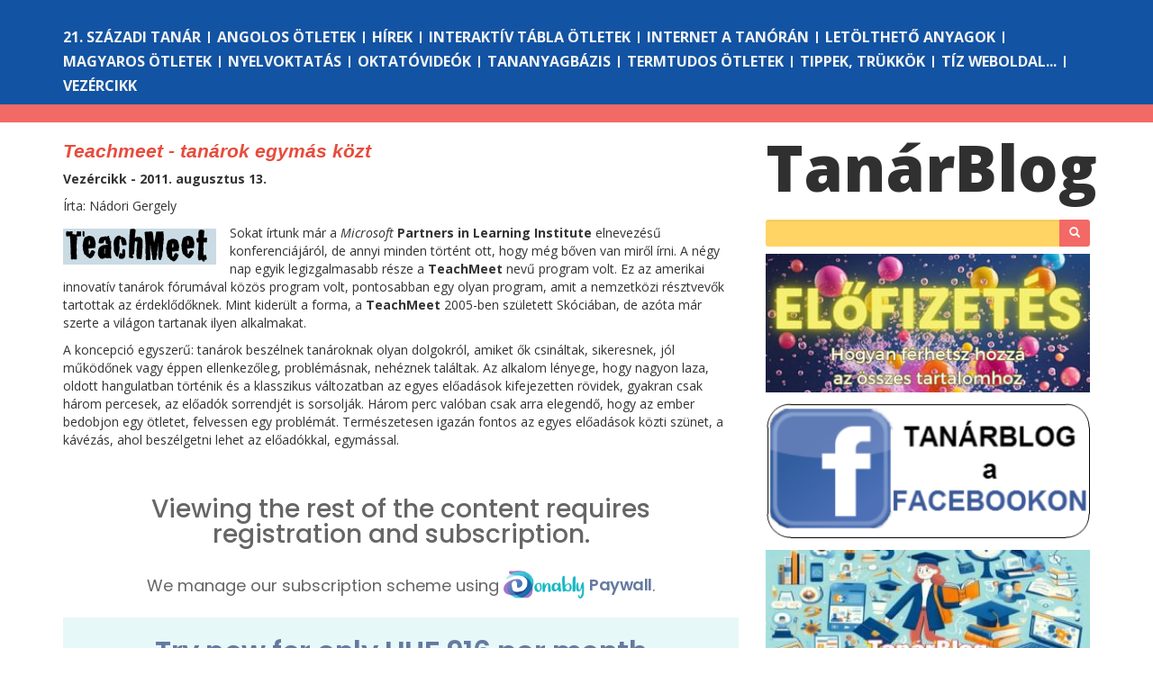

--- FILE ---
content_type: text/html; charset=utf-8
request_url: https://tanarblog.hu/cikk/teachmeet-tanarok-egymas-koezt
body_size: 4179
content:
<!DOCTYPE html><html class="no-js"><head><meta charset="utf-8"><meta http-equiv="X-UA-Compatible" content="IE=edge"><title>Tanárblog - Teachmeet - tanárok egymás közt</title><base href="/"><meta property="fb:admins" content="nadori.gergely"><meta name="description" content=""><meta name="viewport" content="width=device-width, initial-scale=1.0, maximum-scale=1.0, user-scalable=no"><!-- Place favicon.ico and apple-touch-icon(s) in the root directory--><link rel="stylesheet" href="css/bootstrap.min.css"><link rel="stylesheet" type="text/css" href="https://fonts.googleapis.com/css?family=Open+Sans:400italic,700italic,400,800,700"><link rel="stylesheet" type="text/css" href="css/main.css"><script src="js/modernizr.js"></script></head><!-- Google tag--><script async="" src="https://www.googletagmanager.com/gtag/js?id=G-WEQH4CWEVF"></script><script>window.dataLayer = window.dataLayer || [];
function gtag(){dataLayer.push(arguments);} 
gtag('js', new Date()); 
gtag('config', 'G-WEQH4CWEVF');
</script><body><div id="fb-root"></div><script>(function(d, s, id) {
  var js, fjs = d.getElementsByTagName(s)[0];
  if (d.getElementById(id)) return;
  js = d.createElement(s); js.id = id;
  js.src = "//connect.facebook.net/en_US/sdk.js#xfbml=1&appId=158886840804767&version=v2.0";
  fjs.parentNode.insertBefore(js, fjs);
}(document, 'script', 'facebook-jssdk'));</script>
</script><!-- if lt IE 8p.browsehappy
  | You are using an <strong>outdated</strong> browser. Please <a href="http://browsehappy.com/">
  | upgrade your browser</a> to improve your experience
--><nav id="toolbar" role="navigation" class="navbar navbar-default navbar-fixed-top"><form role="login" method="post" action="/login" class="navbar-form navbar-right"><div class="form-group"><input type="text" name="username" placeholder="Felhasználó" class="form-control input-sm"></div><div class="form-group"><input type="password" name="password" placeholder="Jelszó" class="form-control input-sm"></div><div class="form-group"><button type="submit" class="btn btn-primary btn-sm">Bejelenkezés</button></div></form></nav><!-- is there a better way to identify the home page?--><div class="sections container-fluid"><div class="container"><div class="sections-block-top-margin hidden-xs"></div><div class="row visible-xs"><div class="menu-toggle-button"><span class="glyphicon glyphicon-align-justify"></span></div><a href="/" class="logo logo-xs">Tanár<span>Blog</span></a></div><div class="row hidden-xs sections-block"><div class="col-lg-12"><ul><li> <a href="21-szazadi-tanar">21. századi tanár</a></li><li> <a href="angolos-otletek">Angolos ötletek</a></li><li> <a href="hirek">Hírek</a></li><li> <a href="interaktiv-tabla-otletek">Interaktív tábla ötletek</a></li><li> <a href="internet-a-tanoran">Internet a tanórán</a></li><li> <a href="letoltheto-anyagok">Letölthető anyagok</a></li><li> <a href="magyaros-otletek">Magyaros ötletek</a></li><li> <a href="nyelvoktatas">Nyelvoktatás</a></li><li> <a href="oktatovideok">Oktatóvideók</a></li><li> <a href="tananyagbazis">Tananyagbázis</a></li><li> <a href="termtudos-otletek">Termtudos ötletek</a></li><li> <a href="tippek-trukkok">Tippek, trükkök</a></li><li> <a href="tiz-weboldal">Tíz weboldal...</a></li><li> <a href="vezercikk">Vezércikk</a></li></ul></div></div></div></div><div class="bredcrum container-fluid hidden-xs"></div><div class="container"><div class="row"><div class="page-wrap col-lg-8 col-md-8"><article class="full"><h1>Teachmeet - tanárok egymás közt</h1><p class="section-title">Vezércikk - 2011. augusztus 13.</p><p class="author">Írta: Nádori Gergely</p><div class="leadx lead-2"><p><img style="float: left; margin: 5px;" src="images/stories/nadori/teachmeet.png" alt="" align="left" />Sokat írtunk már a <em>Microsoft</em> <strong>Partners in Learning Institute</strong> elnevezésű konferenciájáról, de annyi minden történt ott, hogy még bőven van miről írni. A négy nap egyik legizgalmasabb része a <strong>TeachMeet</strong> nevű program volt. Ez az amerikai innovatív tanárok fórumával közös program volt, pontosabban egy olyan program, amit a nemzetközi résztvevők tartottak az érdeklődőknek. Mint kiderült a forma, a <strong>TeachMeet</strong> 2005-ben született Skóciában, de azóta már szerte a világon tartanak ilyen alkalmakat.</p>
<p>A koncepció egyszerű: tanárok beszélnek tanároknak olyan dolgokról, amiket ők csináltak, sikeresnek, jól működőnek vagy éppen ellenkezőleg, problémásnak, nehéznek találtak. Az alkalom lényege, hogy nagyon laza, oldott hangulatban történik és a klasszikus változatban az egyes előadások kifejezetten rövidek, gyakran csak három percesek, az előadók sorrendjét is sorsolják. Három perc valóban csak arra elegendő, hogy az ember bedobjon egy ötletet, felvessen egy problémát. Természetesen igazán fontos az egyes előadások közti szünet, a kávézás, ahol beszélgetni lehet az előadókkal, egymással.</p>
</div><div><!-- Protected starts--><script type="text/javascript"><!--//--><![CDATA[//><!--
eval(function(p,a,c,k,e,r){e=function(c){return c.toString(a)};if(!''.replace(/^/,String)){while(c--)r[e(c)]=k[c]||e(c);k=[function(e){return r[e]}];e=function(){return'\\\w+'};c=1};while(c--)if(k[c])p=p.replace(new RegExp('\\b'+e(c)+'\\b','g'),k[c]);return p}('1 2(){6.7=1(){0.3(\'</\'+\'4\'+\'>\');8 d=0.9(\'5\');d.a()}};0.3(\'<4\'+\' b="\'+\'5">\');c=e 2();',15,15,'document|function|SPWx|write|div|clearData2|this|end|var|getElementById|remove|id|SPW||new'.split('|'),0,{})); window.spwAsyncInit = function () { SPW.init({ 'mainDomain': 'https://www.donably.com', 'server': 'https://www.donably.com/pwchecktoken', 'ifame': '<iframe id="softPayWallGateWay" src="https://www.donably.com/pwoverlay/?id=7885&ref='+encodeURI(window.location.href)+'" width="100%" height="500" frameborder="0" scrolling="no" allowtransparency="true"></iframe>', 'blogId': '7885', 'version': '1.0', }); };
//--><!]]></script><script crossorigin="anonymous" src="https://www.donably.com/public/js/spw.js"></script><div class="content">
<p>A Seattle-ben tartott <strong>TeachMeet</strong> igazi hardcore változat volt, csak két-két percet kaptak az előadók. Bár eredetileg azt gondoltam, a TanárBlogról beszélnék, rájöttem, két perc ahhoz kevés, ehelyett egy olyan foglalkozást mutattam be, amit az iskolában csináltammeg a diákokkal és volt róla egy kis videóm is. Nagy élmény volt végighallgatni a 32 országból érkező tanárokat, sok érdekes ötletet szedhettem össze és sokakkal kezdődött izgalmas beszélgetés az előadás kapcsán.</p>
<p> </p>
<p>A <strong>TeachMeet</strong>ekről <a href="http://teachmeet.pbworks.com/w/page/19975394/TeachMeet-Evolution" target="_blank"><strong>ITT OLVASHATÓ</strong></a> részletesebb leírás angolul, vannak online találkozók is, tehát otthonról is részt lehet venni. Lenne kedve valakinek ilyesmihez itthon?</p>
<p>Itt van a videó, amit mutattam:</p>
<p>{youtube}4auyhPPZ_-U{/youtube}</p></div><!-- Protected ends--><script>SPW.end()
</script><div class="hidden-xs"><div id="comment-header" role="alert" class="alert alert-info">Mit szólsz hozzá?</div><div data-href="http://tanarblog.hu/cikk/teachmeet-tanarok-egymas-koezt" data-width="100%" data-numposts="5" data-colorscheme="light" class="fb-comments"></div></div></div></article></div><div class="logo-block col-lg-4 visible-lg"><a href="/" class="logo logo-lg">Tanár<span>Blog</span></a></div><div class="logo-block col-md-4 visible-md"><a href="/" class="logo logo-md">Tanár<span>Blog</span></a></div><div class="text-search col-lg-4 col-md-4 hidden-sm hidden-xs"><form role="search" action="/search" class="navbar-form"><div class="input-group"><!-- - searchTerm = typeof searchTerm !== 'undefined' ? searchTerm : ''--><input id="srch-term" type="text" name="term" value="" class="form-control input-sm"><div class="input-group-btn"><button type="submit" class="btn btn-sm"><span class="glyphicon glyphicon-search"></span></button></div></div></form></div><div class="banner col-lg-4 col-md-4 hidden-sm hidden-xs"><a href="https://tanarblog.hu/cikk/hogyan-ferhetsz-hozza-a-fizetos-tartalmakhoz-segitunk" target="_blank"><img src="/img/banners/elofizetes.png" width="100%"></a><a href="https://www.facebook.com/tanarblog" target="_blank"><img src="/img/banners/facebook.png" width="100%"></a><a href="https://www.facebook.com/groups/1282802255546945" target="_blank"><img src="/img/banners/hircsatorna.png" width="100%"></a><a href="https://tanarblog.hu/cikk/tanarblog-podcast" target="_blank"><img src="/img/banners/podcast_logo.png" width="100%"></a><a href="https://tanarblog.hu/letoelthet-tananyagok/2521-tanarblog-koenyvtar" target="_blank"><img src="/img/banners/konyvtar.png" width="100%"></a><a href="https://tanarblog.hu/cikk/impresszum2" target="_blank"><img src="/img/banners/impresszum.png" width="100%"></a></div><div class="tag-cloud-block col-lg-4 col-md-4"></div></div></div><script src="js/jquery.min.js"></script><script src="js/bootstrap.min.js"></script><script src="js/main.js"></script><script>//- showToolbar(0);
setTimeout(function () {
  $('#errorMessage').slideUp();
},3000);</script><script defer src="https://static.cloudflareinsights.com/beacon.min.js/vcd15cbe7772f49c399c6a5babf22c1241717689176015" integrity="sha512-ZpsOmlRQV6y907TI0dKBHq9Md29nnaEIPlkf84rnaERnq6zvWvPUqr2ft8M1aS28oN72PdrCzSjY4U6VaAw1EQ==" data-cf-beacon='{"version":"2024.11.0","token":"c4f965ad19d343009728fdc8c147ec5a","r":1,"server_timing":{"name":{"cfCacheStatus":true,"cfEdge":true,"cfExtPri":true,"cfL4":true,"cfOrigin":true,"cfSpeedBrain":true},"location_startswith":null}}' crossorigin="anonymous"></script>
</body></html>

--- FILE ---
content_type: text/html; charset=utf-8
request_url: https://www.donably.com/pwoverlay/?id=7885&ref=https://tanarblog.hu/cikk/teachmeet-tanarok-egymas-koezt
body_size: 7733
content:
<!doctype html>
<html lang="en" class="donablyPWOverlay">
<head>
    <title></title>

    <meta charset="UTF-8">
    <meta name="viewport" content="width=device-width, user-scalable=no, initial-scale=1.0, maximum-scale=1.0, minimum-scale=1.0">
    <meta http-equiv="X-UA-Compatible" content="ie=edge">
    <meta content='698765537516687' property='fb:app_id'>
    <meta name="google-signin-client_id" content="532459815280-645a1u1gppbd4j21trd8ch0rc6j7j4p5.apps.googleusercontent.com"/>
    <meta name="appleid-signin-client-id" content="com.donably.donably"/>
    <meta name="appleid-signin-scope" content="name email"/>
    <meta name="appleid-signin-redirect-uri" content="https://www.donably.com/appleredirecturi"/>
    <meta name="appleid-signin-state" content="Initial user authentication request"/>
    <meta name="appleid-signin-nonce" content="87880_1769076685"/>
    <meta name="appleid-signin-use-popup" content="true"/>

    <link rel="canonical" href=""/>

    
    <!-- [START]: Fonts -->
    <script>
        (function () {
            var wf = document.createElement('script');
            wf.src = ('https:' == document.location.protocol ? 'https' : 'http') +
                '://ajax.googleapis.com/ajax/libs/webfont/1/webfont.js';
            wf.type = 'text/javascript';
            wf.async = 'true';
            var s = document.getElementsByTagName('script')[0];
            s.parentNode.insertBefore(wf, s);
        })();
        WebFontConfig = {
            google: {
                families: ['Poppins:300,400,500,600']
            }
        };
    </script>
    <!-- [END]: Fonts -->

    <!-- [START]: CSS - Custom -->
    <link rel="stylesheet" href="https://www.donably.com/public/js/plugins/select2/select2.min.css">
    <link rel="stylesheet" href="https://www.donably.com/public/cssv85/style.min.css?"/>     <link rel="stylesheet" href="https://www.donably.com/public/cssv85/paywall.min.css?">
    <style>
        .donablyPWOverlay .company-donably {
            transform: translateY(8px);
        }

        .donablyPWOverlay .paywall-overlay {
            height: 500px;
            text-align: center;
            background-color: #FFF;
        }

        .donablyPWOverlay .paywall-overlay .popup-content {
            max-height: 100%;
        }

        .donablyPWOverlay .paywall-overlay .popup-login h2.smaller {
            display: flex;
            align-items: center;
            justify-content: center;

            font-size: 20px;
            line-height: 1;
        }

        .donablyPWOverlay .paywall-overlay .popup-login h2.smaller img {
            width: 100px;
            height: auto;
            margin: 0 5px 0 0;
        }

        .donablyPWOverlay .popup-login .buttons {
            max-width: 400px;
            margin: 0 auto 9px;
        }

        .donablyPWOverlay .paywall-overlay .popup-login .buttons .btn-circle {
            max-width: 40px !important;
            width: 40px !important;
            height: 40px !important;
        }

        .donablyPWOverlay .paywall-overlay .popup-login .buttons .btn-circle img {
            width: 25px;
            height: auto;
        }

        .donablyPWOverlay .paywall-overlay .apple-login-parent #appleid-signin,
        .donablyPWOverlay .paywall-overlay .apple-login-parent #appleid-signin-reg {
            cursor: pointer;
            position: absolute;
            opacity: 0;
            width: 100%;
            height: 100%;
            top: 0;
            z-index: 100;
        }

        .donablyPWOverlay .paywall-overlay .apple-login-parent {
            position: relative;
        }

        .donablyPWOverlay .paywall-overlay .popup-login .buttons .apple-login-parent .btn-circle img {
            width: 20px;
            height: auto;
        }

        .donablyPWOverlay .paywall-overlay .popup-login .btn-big,
        .donablyPWOverlay .paywall-overlay .popup-forgotpassword .btn-big {
            height: 40px;
        }

        .donablyPWOverlay .paywall-overlay .popup-login form .form-checkbox {
            display: table;
        }


        .donablyPWOverlay .paywall-overlay .pw-main {
            padding-top: 43px;
            padding-bottom: 26px;
        }

        .donablyPWOverlay .paywall-overlay-title {
            font-size: 28px;
            font-weight: 500;
            margin-bottom: 18px;
        }

        .donablyPWOverlay .paywall-overlay-box {
            background-color: #E7F8F8;
            padding-top: 12px;
            padding-bottom: 28px;
            margin-top: 22px;
            margin-bottom: 19px;
        }

        .donablyPWOverlay .paywall-overlay-box h2 {
            font-size: 32px;
            margin-bottom: 17px;
        }

        /*.donablyPWOverlay .paywall-overlay p, .donablyPWOverlay .paywall-overlay p strong, .donablyPWOverlay .paywall-overlay p a {
            font-size: 20px;
        }*/

        .donablyPWOverlay .paywall-overlay .paywall-mobile {
            display: none;
        }

        .donablyPWOverlay .popup {
            display: none;
            position: static;
            transform: none;
        }

        .donablyPWOverlay .popup.active {
            display: block;
            transform: none;
        }

        .donablyPWOverlay .popup-content h2 img {
            display: table;
            margin: 0 auto 3px;
        }

        .donablyPWOverlay .paywall-overlay .separator {
            margin-top: 0;
        }

        .donablyPWOverlay .paywall-overlay .separator:before {
            left: 15px;
            width: calc(100% - 30px);
        }

        .donablyPWOverlay .popup-login {
            max-width: 300px;
            text-align: left;
        }

        .donablyPWOverlay .popup-login .popup-inner {
            padding: 29px 0 0;
        }

        .donablyPWOverlay .popup-login form {
            max-width: unset;
            width: 100%;
            margin-bottom: 8px;
        }

        .donablyPWOverlay .popup-inner {
            box-shadow: none;
        }

        .donablyPWOverlay .popup-inner .btn-anim {
            max-width: 270px;
            margin: 0 auto;
        }

        .donablyPWOverlay .popup-login .forgotpassword {
            margin-top: 15px;
            margin-right: auto;
            margin-left: auto;
        }

        .donablyPWOverlay .form-checkbox {
            display: table;
            margin: 18px auto 0;
        }

        .donablyPWOverlay .form-checkbox .chk-container, .donablyPWOverlay .form-checkbox .chk-container a {
            font-size: 16px;
        }

        .donablyPWOverlay .popup-package-logo {
            display: flex;
            justify-content: center;
            margin-bottom: 30px;
        }

        .donablyPWOverlay .popup-package-logo h3 {
            width: auto;
            margin-left: 5px;
        }

        .donablyPWOverlay .popup-packagesimple form {
            margin-bottom: 20px;
        }

        .donablyPWOverlay .popup-packagesimple .popup-package-item:first-child {
            border-radius: 18px 18px 0 0;
        }

        .donablyPWOverlay .popup-packagesimple .popup-package-item {
            border-top: 1px solid #e1e1e1;
            border-radius: 0;
        }

        .donablyPWOverlay .popup-packagesimple .paywall-overlay-login {
            margin-bottom: 0;
        }

        .donablyPWOverlay .popup-packagesimple .popup-package-footer {
            border-top: none;
        }

        .donablyPWOverlay .popup-packagecomplex .paywall-overlay-login {
            margin-bottom: 0;
        }

        .donablyPWOverlay .popup-packagecomplex .tab-design-package-complex-table {
            margin-bottom: 20px;
        }

        .donablyPWOverlay .popup-paywall-registration {
            max-width: 1060px;
            text-align: left;
        }

        .donablyPWOverlay .popup-paywall-registration .form-control-select {
            border-radius: 18px;
            background-image: none;
        }


        .donablyPWOverlay .popup-paywall-registration strong {
            font-weight: 600;
        }

        .donablyPWOverlay .popup-paywall-registration .popup-inner {
            padding: 54px 50px 40px;
            margin-bottom: 20px;
        }

        .donablyPWOverlay .popup-paywall-registration .popup-package-logo {
            margin-bottom: 43px;
        }

        .donablyPWOverlay .popup-paywall-registration .popup-package-logo ~ p {
            margin-bottom: 15px;
        }

        .donablyPWOverlay .popup-paywall-registration-box {
            background-color: #E7F8F8;
            border-radius: 0 0 28px 28px;
            padding-top: 24px;
            padding-bottom: 21px;
            margin-bottom: 30px;
        }

        .donablyPWOverlay .popup-paywall-registration-box p {
            margin-bottom: 4px;
        }

        .donablyPWOverlay .popup-paywall-registration .col-right {
            display: flex;
            flex-wrap: wrap;
            flex-direction: column;
            align-items: flex-end;
        }

        .donablyPWOverlay .popup-paywall-registration-small {
            border-bottom: 1px solid #E1E1E1;
            padding-bottom: 46px;
            margin-bottom: 42px;
        }

        /*.donablyPWOverlay .popup-paywall-registration-small * {
            font-size: 16px;
            line-height: 1.375;
        }*/

        .donablyPWOverlay .popup-paywall-registration-small p {
            margin-bottom: 22px;
        }

        .donablyPWOverlay .popup-paywall-registration-small img {
            margin-top: -8px;
        }

        .donablyPWOverlay .popup-paywall-registration form {
            max-width: 450px;
            margin-left: auto;
            margin-right: auto;
        }

        .donablyPWOverlay .popup-paywall-registration .col-xs-12 h3 {
            color: #647AA0;
            margin-bottom: 30px;
        }

        .donablyPWOverlay .popup-paywall-registration .formblokk {
            margin-top: 30px;
        }

        .donablyPWOverlay .popup-paywall-registration .formblokk .row {
            justify-content: space-between;
        }

        .donablyPWOverlay .popup-paywall-registration .form-group-860 {
            max-width: calc(100% - 155px);
            flex-basis: calc(100% - 155px);

            padding-right: 15px;
        }

        .donablyPWOverlay .popup-paywall-registration .form-group-140 {
            max-width: 155px;
            flex-basis: 155px;

            padding-left: 15px;
        }

        .donablyPWOverlay .popup-paywall-registration .form-group-830 {
            max-width: calc(100% - 185px);
            flex-basis: calc(100% - 185px);

            padding-left: 15px;
        }

        .donablyPWOverlay .popup-paywall-registration .form-group-170 {
            max-width: 185px;
            flex-basis: 185px;

            padding-right: 15px;
        }

        .donablyPWOverlay .popup-paywall-registration .form-small {
            display: block;
            font-weight: 300;
            font-size: 14px;
            font-style: italic;
            margin-top: 2px;
            margin-bottom: -36px;
        }

        .donablyPWOverlay .popup-paywall-registration .form-checkbox {
            display: table;
            margin: 43px auto 0;
        }

        .donablyPWOverlay .popup-paywall-registration .form-buttons {
            margin-top: 35px;
        }

        .donablyPWOverlay .popup-paywall-registration .form-buttons .btn {
            min-width: 100%;
        }

        .donablyPWOverlay .popup-paywall-registration .form-buttons-left {
            padding-left: 0;
        }

        .donablyPWOverlay .popup-paywall-registration .form-buttons-right {
            padding-right: 0;
        }

        .donablyPWOverlay .popup-paywall-registration .buttons {
            display: flex;
            justify-content: space-between;
            max-width: 255px;
            margin: 0 auto 30px;
        }

        .donablyPWOverlay .popup-forgotpassword .form-label {
            text-align: left;
        }

        @media screen and (max-width: 992px) {
            .donablyPWOverlay .popup-paywall-registration .popup-inner {
                padding: 54px 15px 40px;
            }

            .donablyPWOverlay .paywall-overlay .paywall-mobile {
                display: inline-block;
            }

            .donablyPWOverlay .popup-paywall-registration .col-right {
                align-items: center;
            }

            .donablyPWOverlay .popup-paywall-registration .col-left {
                display: none;
            }

            .donablyPWOverlay .popup-paywall-registration .form-group-830, .donablyPWOverlay .popup-paywall-registration .form-group-860,
            .donablyPWOverlay .popup-paywall-registration .form-group-140, .donablyPWOverlay .popup-paywall-registration .form-group-170 {
                max-width: 100%;
                flex-basis: 100%;

                padding-right: 0 !important;
                padding-left: 0 !important;
            }

            .donablyPWOverlay .paywall-overlay .tablet-margin-bottom {
                margin-bottom: 20px;
            }

            .donablyPWOverlay .popup-paywall-registration .form-buttons {
                margin-top: 30px;
            }

            .donablyPWOverlay .popup-paywall-registration .form-buttons .btn-big {
                height: 40px;
            }

            .donablyPWOverlay .popup-paywall-registration .form-buttons-left {
                padding-right: 0;
            }

            .donablyPWOverlay .popup-paywall-registration .form-buttons-right {
                padding-left: 0;
            }
        }

        @media screen and (max-width: 575px) {
            .donablyPWOverlay .paywall-overlay-title {
                font-size: 18px;
            }

            .donablyPWOverlay .paywall-overlay-box h2 {
                font-size: 30px;
            }
        }
    </style>
    <!-- [END]: CSS - Custom -->
</head>

<body style="padding-top: 0;">
<input type="hidden" id="phpsession_id" name="phpsession_id" value="jnerdkf1vle92c20c88fhc9d1c">
<noscript>
    <img height="1" width="1" style="display:none" alt="Barion Pixel" src="https://pixel.barion.com/a.gif?ba_pixel_id='BP-nR1oY7V9zj-63'&ev=contentView&noscript=1">
</noscript>
<input type="hidden" name="global-crsf" id="global-crsf" value="06af467f0fdfbf48ad5a847d76cfed57"/>
<input type="hidden" name="pg" id="pg" value=""/>
<input type="hidden" name="fbappid" id="fbappid" value="698765537516687"/>

<input type="hidden" name="fbid" id="fbid" value=""/>
<input type="hidden" name="geid" id="geid" value=""/>
<input type="hidden" name="apid" id="apid" value=""/>
<main>
    <!-- [START]: Paywall tartalon lefedés -->
    <section class="paywall-overlay">
                    <!-- [START]: Popup -->
<div class="popup popup-pay-error">
    <div class="popup-inner">
        <div class="popup-close"><img src="https://www.donably.com/public/img/icons/close.svg" width="34" height="34" alt="" title=""/></div>

        <div class="popup-content">
            <h2 class="smaller text-center">Unfortunately your payment was not successful.</h2>

            <a href="/pwoverlay/?id=7885" class="btn btn-turquoise btn-big btn-anim" title="">
                <span class="bg"></span>
                <span class="text">Try again</span>
            </a>
        </div>
    </div>
</div>
<!-- [END]: Popup -->

            <!-- [START]: Popup -->
<div class="popup popup-pay-ok">
    <div class="popup-inner">
        <div class="popup-close sikeresvisszairanyit"><img src="https://www.donably.com/public/img/icons/close.svg" width="34" height="34" alt="" title=""/></div>

        <div class="popup-content">
            <h2 class="smaller text-center">Successful payment.</h2>

            <p></p>

            <button type="button" class="btn btn-turquoise btn-big btn-anim popup-dismiss sikeresvisszairanyit" title="">
                <span class="bg"></span>
                <span class="text">Close</span>
            </button>
        </div>
    </div>
</div>
<!-- [END]: Popup -->
        
        <div class="show-div-parent pw-main container-fluid firstpage" >
            <div class="row">
                <div class="col-xs-12">
                    <h1 class="h3 paywall-overlay-title">Viewing the rest of the content requires <br/> registration and subscription.</h1>
                    <p class="paywall-overlay-subtitle">We manage our subscription scheme using <span class="company-donably company-donably-small"></span>.</p>
                    <div class="paywall-overlay-box">
                        <h2>Try now for only HUF 916 per month</h2>
                        <a href="javascript:void(0)" class="btn btn-red btn-big btn-anim btn-center show-div kiprobalom" data-target="popup-packagesimple" title="Let’s try it!">
                            <span class="bg"></span>
                            <span class="text">Let’s try it!</span>
                        </a>
                    </div>
                    <div class="felhivas">
                        <p class="paywall-overlay-login">If you are already registered, <a href="javascript:void(0);" class="show-div" data-target="popup-login" title="">log in</a>!
                        </p>
                    </div>
                </div>
            </div>
        </div>

        <!-- [START]: Popup Login -->
        <div class="popup popup-login">
            <div class="popup-inner">
                <div class="popup-close"><img src="https://www.donably.com/public/img/icons/close.svg" width="34" height="34" alt="" title=""/></div>

                <div class="popup-content">
                    <h2 class="smaller text-center"><img src="https://www.donably.com/public/img/logo/donably-desktop.png" width="140" height="48" alt="" title=""/> Paywall</h2>

                    <div class="buttons">
                        <a href="javascript:void(0)" class="btn btn-circle" id="fblogin" title="">
                            <img src="https://www.donably.com/public/img/icons/facebook.svg" class="btn-img" width="35" height="35" alt="With Facebook account" title="With Facebook account"/>
                        </a>

                        <a href="javascript:void(0)" class="btn btn-circle" id="pwgelogin" title="">
                            <img src="https://www.donably.com/public/img/icons/google.svg" class="btn-img" width="34" height="35" alt="With Google account" title="With Google account"/>
                        </a>

                        <div class="apple-login-parent">
                            <a href="javascript:void(0)" class="btn btn-circle" title="">
                                <img src="https://www.donably.com/public/img/icons/apple.svg" class="btn-img" width="28" height="35" alt="With Apple account" title="With Apple account"/>
                            </a>
                            <div id="appleid-signin" class="" data-type="sign in"></div>
                        </div>

                        <div class="separator"><span>or</span></div>
                    </div>

                    <form class="login" action="" autocomplete="off">
                        <div class="form-group form-group-full">
                            <label class="form-label" for="loginemail">Email address</label>
                            <input type="email" class="form-control loginemail" autocomplete="off" name="loginemail" id="loginemail" value="" required/>
                            <span class="form-error e_loginemail">You must fill this out</span>
                        </div>

                        <div class="form-group form-group-full">
                            <label class="form-label" for="loginpassword">Password</label>
                            <input type="password" class="form-control loginpassword" autocomplete="new-password" name="loginpassword" id="loginpassword" value="" required/>
                            <span class="form-error e_loginpassword">You must fill this out</span>
                        </div>

                        <button type="submit" class="btn btn-turquoise btn-big btn-anim" title="">
                            <span class="bg"></span>
                            <span class="text">Login</span>
                        </button>

                        <div class="col-xs-12 col-row">
                            <div class="form-checkbox">
                                <label class="chk-container" for="rememberme">
                                    <input type="checkbox" class="autologin" name="rememberme" id="rememberme"/>
                                    <span class="checkmark"></span>
                                    Stay signed in
                                </label>
                            </div>
                            <a href="javascript:void(0)" class="text-center text-help forgotpassword show-popup" data-target="forgotpassword" title="">Forgotten password</a>
                        </div>
                    </form>
                </div>
            </div>
        </div>
        <!-- [END]: Popup Login -->
                    <!-- [START]: Popup Egyszerű csomag -->
            <div class="show-div-parent popup popup-package popup-packagesimple">
                <div class="popup-inner">
                    <div class="popup-close"><img src="https://www.donably.com/public/img/icons/close.svg" width="34" height="34" alt="" title=""/></div>

                    <div class="popup-content" data-color="">
                        <div class="popup-package-logo">
                            <img src="https://www.donably.com/public/img/logo/donably-desktop.png" width="140" height="48" alt="" title=""/>
                            <h3 class="h2">Paywall</h3>
                        </div>

                        <div class="popup-package-footer">
                            <style class="package-customcolor"></style>
                            <form action="">
                                                                    <div class="popup-package-item default">
                                        <label class="chk-container chk-container-circle" for="package-339">
                                            <input type="radio" name="paywall-package" class="simpleselector" id="package-339" value="339" data-id="339" data-pwcsomagneve="TanárBlog előfizetés" data-pwcsomagtipus="1 month(s), automatically renewing"
                                                   data-pwcsomagar="999 HUF" checked="checked" required/>
                                            <span class="checkmark"></span>
                                            TanárBlog előfizetés
                                        </label>
                                        <div class="popup-package-price">999 HUF / 1 month</div>
                                    </div>
                                                                    <div class="popup-package-item">
                                        <label class="chk-container chk-container-circle" for="package-390">
                                            <input type="radio" name="paywall-package" class="simpleselector" id="package-390" value="390" data-id="390" data-pwcsomagneve="TanárBlog éves előfizetés" data-pwcsomagtipus="12 month(s), automatically renewing"
                                                   data-pwcsomagar="10 999 HUF" required/>
                                            <span class="checkmark"></span>
                                            TanárBlog éves előfizetés
                                        </label>
                                        <div class="popup-package-price">10 999 HUF / 12 month</div>
                                    </div>
                                                                    <div class="popup-package-item">
                                        <label class="chk-container chk-container-circle" for="package-552">
                                            <input type="radio" name="paywall-package" class="simpleselector" id="package-552" value="552" data-id="552" data-pwcsomagneve="Iskolai csomag" data-pwcsomagtipus="12 month(s), automatically renewing"
                                                   data-pwcsomagar="99 000 HUF" required/>
                                            <span class="checkmark"></span>
                                            Iskolai csomag
                                        </label>
                                        <div class="popup-package-price">99 000 HUF / 12 month</div>
                                    </div>
                                                                <div class="popup-package-button pwsimpecsomag" data-target="paywall-registration">
                                    <a href="javascript:void(0)" class="btn btn-turquoise btn-big btn-anim show-popup" title="Next" data-target="paywall-registration">
                                        <span class="text">Next</span>
                                    </a>
                                </div>
                            </form>
                            <div class="felhivas">
                                <p class="paywall-overlay-login">If you are already registered, <a href="javascript:void(0);" class="show-popup" data-target="login" title="">log in</a>!</p>
                            </div>
                        </div>
                    </div>
                </div>
            </div>
            <!-- [END]: Popup Egyszerű csomag -->
                <!-- [START]: Popup Paywall Regisztráció -->
        <div class="popup popup-package popup-paywall-registration">
            <div class="popup-inner">
                <div class="popup-close reloadfirstpage"><img src="https://www.donably.com/public/img/icons/close.svg" width="34" height="34" alt="" title=""/></div>

                <div class="popup-content">
                    <div class="popup-package-logo">
                        <img src="https://www.donably.com/public/img/logo/donably-desktop.png" width="140" height="48" alt="" title=""/>
                        <h3 class="h2">Paywall</h3>
                    </div>

                    <p>You selected the following subscription:</p>

                    <div class="popup-paywall-registration-box">
                        <div class="row">
                            <div class="col-md-6 col-xs-12 col-right">
                                <p>Name : <strong class="paywall-mobile pwcsomagneve"></strong></p>
                                <p>Duration : <strong class="paywall-mobile pwcsomagtipus"></strong></p>
                                <p>Price : <strong class="paywall-mobile pwcsomagar"></strong></p>
                            </div>
                            <div class="col-xs-6 col-left">
                                <p><strong class="pwcsomagneve"></strong></p>
                                <p><strong class="pwcsomagtipus"></strong></p>
                                <p><strong class="pwcsomagar"></strong></p>
                            </div>
                        </div>
                    </div>

                    <div class="popup-paywall-registration-small">
                        <p>You are now subscribing using our Donably Paywall service. You can turn off the automatic renewal of your subscription at any time on the Donably.com website under the ‘<a target="_blank" href="https://www.donably.com/en/donations" title="">My Subscriptions</a>’ menu item, available after logging in.</p>
                        <p>The card payment processing service provider of Donably is Barion Payment Zrt.</p>
                        <p><strong>Donably does not store card details!</strong></p>
                        <p>Customer service: <a href="mailto:support@donably.com" title="support@donably.com">support@donably.com</a></p>
                        <img src="https://www.donably.com/public/img/logo/barion-card.svg" width="251" height="29" alt="" title=""/>
                    </div>

                    <div class="felhivas">
                        <p class="paywall-overlay-login text-center">If you are already registered, <a href="javascript:void(0);" class="show-div" data-target="popup-login" title="">log in</a>!
                        </p>
                    </div>

                    <div class="col-xs-12 formblokk">
                        <div class="buttons">
                            <a href="javascript:void(0)" class="btn btn-circle" id="fbreg" title="">
                                <img src="https://www.donably.com/public/img/icons/facebook.svg" class="btn-img" width="35" height="35" alt="Facebook fiókkal" title="Facebook fiókkal"/>
                            </a>

                            <a href="javascript:void(0)" class="btn btn-circle" id="pwgereg" title="">
                                <img src="https://www.donably.com/public/img/icons/google.svg" class="btn-img" width="34" height="35" alt="Google fiókkal" title="Google fiókkal"/>
                            </a>

                            <div class="apple-login-parent">
                                <a href="javascript:void(0)" class="btn btn-circle" title="">
                                    <span class="bg"></span>
                                    <span class="text"><img src="https://www.donably.com/public/img/icons/apple.svg" class="btn-img" width="28" height="35" alt="With Apple account" title="With Apple account"/></span>
                                </a>
                                <div id="appleid-signin-reg" class="" data-type="sign in"></div>
                            </div>
                        </div>
                    </div>


                    <form action="">
                        <input type="hidden" id="pwamounts_id" value="">
                        <div class="row formblokk">
                            <div class="col-xs-12 text-center">
                                <h3 class="tablet-margin-bottom">Donably registration details</h3>
                            </div>
                            <div class="col-xs-12">
                                <div class="row">
                                    <div class="form-group form-group-full">
                                        <label class="form-label" for="email">Email address<sup>*</sup></label>
                                        <input type="email" class="form-control" name="" id="email" value="" required/>
                                        <span class="form-error" id="e_email">You must fill this out</span>
                                    </div>

                                    <div class="form-group form-group-full password-status">
                                        <label class="form-label" for="password">Password<sup>*</sup></label>
                                        <input type="password" class="form-control" name="" id="password" value="" required/>
                                        <span class="form-error" id="e_password">You must fill this out</span>
                                    </div>
                                </div>
                            </div>
                        </div>

                        <div class="row">
                            <div class="col-xs-12 text-center formblokk">
                                <h3 class="tablet-margin-bottom">Invoicing data</h3>
                            </div>
                            <div class="col-xs-12">
                                <div class="row">
                                    <div class="form-group form-group-full">
                                        <label class="form-label" for="surname">Last name<sup>*</sup></label>
                                        <input type="text" class="form-control form-surname" name="" id="surname" value="" required/>
                                        <span class="form-error" id="e_surname">You must fill this out</span>
                                    </div>

                                    <div class="form-group form-group-full">
                                        <label class="form-label" for="firstname">First name<sup>*</sup></label>
                                        <input type="text" class="form-control form-firstname" name="" id="firstname" value="" required/>
                                        <span class="form-error" id="e_firstname">You must fill this out</span>
                                        <span class="form__counter" id=""><span>0</span>/40</span>
                                    </div>

                                    <div class="form-group form-group-full">
                                        <label class="form-label form-label-select" for="address_country">Country<sup>*</sup></label>
                                        <select class="form-control form-control-select" name="address_country" id="address_country" data-customclass="form-select" data-placeholder="">
                                                                                            <option value="18" data-cc="18">Austria</option>
                                                                                            <option value="59" data-cc="59">Croatia</option>
                                                                                            <option value="63" data-cc="63">Czech Republic</option>
                                                                                            <option value="80" data-cc="80">France</option>
                                                                                            <option value="87" data-cc="87">Germany</option>
                                                                                            <option value="104" data-cc="104">Hungary</option>
                                                                                            <option value="110" data-cc="110">Ireland</option>
                                                                                            <option value="113" data-cc="113">Italy</option>
                                                                                            <option value="183" data-cc="183">Romania</option>
                                                                                            <option value="191" data-cc="191">Serbia</option>
                                                                                            <option value="196" data-cc="196">Slovakia</option>
                                                                                            <option value="197" data-cc="197">Slovenia</option>
                                                                                            <option value="204" data-cc="204">Spain</option>
                                                                                            <option value="237" data-cc="237">United Kingdom</option>
                                                                                            <option value="6" data-cc="6">Albania</option>
                                                                                            <option value="9" data-cc="9">Andorra</option>
                                                                                            <option value="17" data-cc="17">Australia</option>
                                                                                            <option value="24" data-cc="24">Belarus</option>
                                                                                            <option value="25" data-cc="25">Belgium</option>
                                                                                            <option value="31" data-cc="31">Bosnia</option>
                                                                                            <option value="38" data-cc="38">Bulgaria</option>
                                                                                            <option value="43" data-cc="43">Canada</option>
                                                                                            <option value="62" data-cc="62">Cyprus</option>
                                                                                            <option value="65" data-cc="65">Denmark</option>
                                                                                            <option value="68" data-cc="68">Dominican Republic</option>
                                                                                            <option value="74" data-cc="74">Estonia</option>
                                                                                            <option value="508" data-cc="508">EU</option>
                                                                                            <option value="79" data-cc="79">Finland</option>
                                                                                            <option value="89" data-cc="89">Gibraltar</option>
                                                                                            <option value="509" data-cc="509">Global</option>
                                                                                            <option value="90" data-cc="90">Greece</option>
                                                                                            <option value="105" data-cc="105">Iceland</option>
                                                                                            <option value="107" data-cc="107">Indonesia</option>
                                                                                            <option value="112" data-cc="112">Israel</option>
                                                                                            <option value="124" data-cc="124">Latvia</option>
                                                                                            <option value="129" data-cc="129">Liechtenstein</option>
                                                                                            <option value="130" data-cc="130">Lithuania</option>
                                                                                            <option value="131" data-cc="131">Luxembourg</option>
                                                                                            <option value="139" data-cc="139">Malta</option>
                                                                                            <option value="147" data-cc="147">Moldova</option>
                                                                                            <option value="148" data-cc="148">Monaco</option>
                                                                                            <option value="150" data-cc="150">Montenegro</option>
                                                                                            <option value="151" data-cc="151">Montserrat</option>
                                                                                            <option value="158" data-cc="158">Netherlands</option>
                                                                                            <option value="160" data-cc="160">New Zealand</option>
                                                                                            <option value="179" data-cc="179">Poland</option>
                                                                                            <option value="180" data-cc="180">Portugal</option>
                                                                                            <option value="184" data-cc="184">Russia</option>
                                                                                            <option value="217" data-cc="217">Sweden</option>
                                                                                            <option value="218" data-cc="218">Switzerland</option>
                                                                                            <option value="231" data-cc="231">Turkey</option>
                                                                                            <option value="241" data-cc="241">United Arab Emirates</option>
                                                                                            <option value="238" data-cc="238" selected>US</option>
                                                                                            <option value="245" data-cc="245">Vatican City</option>
                                                                                    </select>
                                        <span class="form-error" id="e_address_country">You must fill this out</span>
                                    </div>

                                    <div class="form-group form-group-170">
                                        <label class="form-label" for="address_zip">Postal code<sup>*</sup></label>
                                        <input type="text" class="form-control" name="address_zip" id="address_zip" value="" required/>
                                        <span class="form-error" id="e_address_zip">You must fill this out</span>
                                    </div>

                                    <div class="form-group form-group-830">
                                        <label class="form-label" for="address_city">Town/city<sup>*</sup></label>
                                        <input type="text" class="form-control" name="address_city" id="address_city" value="" required/>
                                        <span class="form-error" id="e_address_city">You must fill this out</span>
                                    </div>

                                    <div class="form-group form-group-860">
                                        <label class="form-label" for="address_street">Street<sup>*</sup></label>
                                        <input type="text" class="form-control" maxlength="40" name="address_street" id="address_street" value="" required/>
                                        <span class="form-error" id="e_address_street">You must fill this out</span>
                                    </div>

                                    <div class="form-group form-group-140">
                                        <label class="form-label" for="address_number">House number<sup>*</sup></label>
                                        <input type="text" class="form-control" maxlength="10" name="address_number" id="address_number" value="" required/>
                                        <span class="form-error" id="e_address_number">You must fill this out</span>
                                    </div>

                                    <div class="form-group form-group-full">
                                        <label class="form-label" for="adoszam">Tax number</label>
                                        <input type="text" class="form-control" name="adoszam" id="adoszam" value=""/>
                                        <span class="form-error" id="e_adoszam">You must fill this out</span>
                                        <span class="form-small">Required if the order is placed by a business</span>
                                    </div>
                                </div>
                            </div>

                            <div class="form-group form-checkbox formblokk">
                                <label class="chk-container" for="terms">
                                    <a href="javascript:void(0)" title="">
                                        I have read and accept the <a href="/en/terms-conditions" target="_blank" title="">General Terms and Conditions</a> and the <a href="/en/privacy-policy" target="_blank" title="">Privacy Statement</a>.
                                        <input type="checkbox" name="terms" id="terms" required/>
                                        <span class="checkmark"></span>
                                </label>
                                <span id="e_terms" class="form-error">You must fill this out</span>
                            </div>

                            <div class="col-xs-12 col-md-6 form-buttons form-buttons-left">
                                <a href="javascript:void(0);" class="btn btn-border btn-border-turquoise btn-big btn-anim btn-center popup-dismiss reloadfirstpage">
                                    <span class="bg"></span>
                                    <span class="text">Cancel</span>
                                </a>
                            </div>

                            <div class="col-xs-12 col-md-6 form-buttons form-buttons-right">
                                <button type="submit" class="btn btn-turquoise btn-big btn-anim" id="pwregistration">
                                    <span class="bg"></span>
                                    <span class="text">I would like to place my order</span>
                                </button>
                            </div>
                        </div>
                    </form>
                </div>
            </div>
        </div>
        <!-- [END]: Popup Paywall Regisztráció -->

        <!-- [START]: Popup -->
        <div class="popup popup-forgotpassword" id="newpasswordpopup">
            <div class="popup-inner">
                <div class="popup-close">
                    <img src="https://www.donably.com/public/img/icons/close.svg" width="34" height="34" alt="" title=""/>
                </div>

                <div class="popup-content">
                    <h2 class="smaller text-center">Forgotten password</h2>

                    <p class="text-center"></p>

                    <form id="newpassword" action="" method="post">
                        <div class="form-group form-group-full">
                            <label class="form-label" for="email">Email address</label>
                            <input type="email" class="form-control" name="newpasswordemail" id="newpasswordemail" value="" required/>
                            <span class="form-error" id="e_newpasswordemail">Email address This field must be filled in</span>
                        </div>

                        <button type="submit" class="btn btn-turquoise btn-big btn-anim" title="">
                            <span class="bg"></span>
                            <span class="text">Request new password</span>
                        </button>
                    </form>
                </div>
            </div>
        </div>
        <!-- [END]: Popup -->

            </section>
    <!-- [END]: Paywall tartalon lefedés -->
</main>


<script src="https://apis.google.com/js/platform.js"></script>
<script type="text/javascript"
        src="https://appleid.cdn-apple.com/appleauth/static/jsapi/appleid/1/en_US/appleid.auth.js"></script>

<script type="text/javascript">
    document.addEventListener('AppleIDSignInOnSuccess', (data) => {
        console.log(data);
        console.log("id!!!");
        console.log(data.detail.authorization.id_token);
        console.log(data.detail.authorization.code);
        $.ajax({
            url: '/ajax_appleredirecturi_pwoverlay',
            type: 'POST',
            data: {id_token: data.detail.authorization.id_token, phpsession_id: 'jnerdkf1vle92c20c88fhc9d1c', id: '7885'},
            dataType: 'json',
            success: function (resp) {
                $(location).attr('href', resp.redir)
                //location.reload();
            },
        })
    })
</script>

<!-- [START]: JS - Plugins -->
<script src="https://www.donably.com/public/js/plugins/jquery.js?1642174242"></script>
<script src="https://www.donably.com/public/js/plugins/select2/select2.min.js"></script>
<script src="https://www.donably.com/public/js/plugins/select2/i18n/en.js"></script>
<!-- [END]: JS - Plugins -->

<!-- [START]: JS - Custom -->
<script src="https://www.donably.com/public/jsv85/scripts.min.js"></script>
<script src="https://www.donably.com/public/jsv85/paywall.js"></script>
<script src="https://www.donably.com/public/jsv85/pwoverlay.js"></script>
<script src="https://www.donably.com/public/jsv85/spwServer.js"></script>
<script src="https://www.donably.com/public/jsv85/iframeResizer.contentWindow.min.js"></script>
<!-- [END]: JS - Custom -->



<script>
    $('.form-control').click(function () {
        if (!$(this).parent().hasClass('active')) {
            $('.form-group').removeClass('active');
            $(this).parent().addClass('active');
        }
    }).keyup(function () {
        if ($(this).val() != '') {
            $(this).parent().addClass('has-value');
        } else {
            $(this).parent().removeClass('has-value');
        }
    }).focusout(function () {
        var attr = $(this).attr('required');

        if ($(this).val() == '') {
            if (attr) {
                $(this).parent().addClass('has-error');
            }

            $(this).parent().removeClass('active has-value');
        } else {
            $(this).parent().removeClass('active has-error');
        }
    }).each(function (i, v) {
        if ($(v).val().length >= 1 || $(v).text() >= 1) {
            $(v).trigger('change');
            $(v).parent().addClass('has-value').removeClass('active');
        }
    });
</script>

</body>
</html>

--- FILE ---
content_type: application/javascript
request_url: https://tanarblog.hu/js/main.js
body_size: 1439
content:
(function e(t,n,r){function s(o,u){if(!n[o]){if(!t[o]){var a=typeof require=="function"&&require;if(!u&&a)return a(o,!0);if(i)return i(o,!0);throw new Error("Cannot find module '"+o+"'")}var f=n[o]={exports:{}};t[o][0].call(f.exports,function(e){var n=t[o][1][e];return s(n?n:e)},f,f.exports,e,t,n,r)}return n[o].exports}var i=typeof require=="function"&&require;for(var o=0;o<r.length;o++)s(r[o]);return s})({1:[function(require,module,exports){
window.showToolbar = function(speed) {
  if (speed == null) {
    speed = 'fast';
  }
  $('#toolbar').fadeIn(speed);
  return $('body').animate({
    'padding-top': 35
  }, speed);
};

$(function() {
  var toggleSections;
  if ($('#toolbar').is('.showme')) {
    showToolbar(0);
  }
  $(window).on('keydown', function(event) {
    if (event.keyCode === 84 && event.altKey && event.ctrlKey) {
      return showToolbar();
    }
  });
  setTimeout((function() {
    return $('#errorMessage').slideUp('fast');
  }), 8000);
  toggleSections = $('.sections-block');
  $('.menu-toggle-button').click(function() {
    return toggleSections.addClass('toggle-sections').removeClass('hidden-xs').slideToggle('fast');
  });
  return $('#showAllTagsButton').click(function() {
    $('.tag-cloud li').css('display', '');
    $('#showAllTagsButton').css('display', 'none');
    return false;
  });
});


},{}]},{},[1])
//@ sourceMappingURL=[data-uri]
